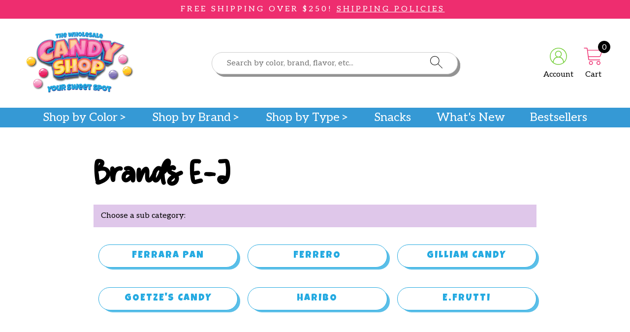

--- FILE ---
content_type: text/html; charset=utf-8
request_url: https://thewholesalecandyshop.com/pages/brands-e-j
body_size: 20622
content:
<!doctype html>
<html mlang="en">
  <head>
    <!-- Google Tag Manager -->
<script>(function(w,d,s,l,i){w[l]=w[l]||[];w[l].push({'gtm.start':
new Date().getTime(),event:'gtm.js'});var f=d.getElementsByTagName(s)[0],
j=d.createElement(s),dl=l!='dataLayer'?'&l='+l:'';j.async=true;j.src=
'https://www.googletagmanager.com/gtm.js?id='+i+dl;f.parentNode.insertBefore(j,f);
})(window,document,'script','dataLayer','GTM-NQN5VZZ');</script>
<!-- End Google Tag Manager -->
    <meta charset="utf-8">
    <meta http-equiv="X-UA-Compatible" content="IE=edge">
    <meta name="viewport" content="width=device-width,initial-scale=1">
    <meta name="theme-color" content="">
    <link rel="canonical" href="https://thewholesalecandyshop.com/pages/brands-e-j">
    <link rel="preconnect" href="https://cdn.shopify.com" crossorigin>
<script src="https://cdnjs.cloudflare.com/ajax/libs/jquery/3.7.1/jquery.min.js" integrity="sha512-v2CJ7UaYy4JwqLDIrZUI/4hqeoQieOmAZNXBeQyjo21dadnwR+8ZaIJVT8EE2iyI61OV8e6M8PP2/4hpQINQ/g==" crossorigin="anonymous" referrerpolicy="no-referrer"></script><link rel="icon" type="image/png" href="//thewholesalecandyshop.com/cdn/shop/files/wholesale-candy-shop-logo.png?crop=center&height=32&v=1675710935&width=32"><title>
      Brands E-J
 &ndash; The Wholesale Candy Shop</title>

    

    

<meta property="og:site_name" content="The Wholesale Candy Shop">
<meta property="og:url" content="https://thewholesalecandyshop.com/pages/brands-e-j">
<meta property="og:title" content="Brands E-J">
<meta property="og:type" content="website">
<meta property="og:description" content="The Wholesale Candy Shop provides all of your bulk candy confectionery needs at the lowest wholesale prices. From Hershey&#39;s to popcorn, shop today! "><meta property="og:image" content="http://thewholesalecandyshop.com/cdn/shop/files/candy_shop_social_sharing.png?v=1677886440">
  <meta property="og:image:secure_url" content="https://thewholesalecandyshop.com/cdn/shop/files/candy_shop_social_sharing.png?v=1677886440">
  <meta property="og:image:width" content="1200">
  <meta property="og:image:height" content="628"><meta name="twitter:card" content="summary_large_image">
<meta name="twitter:title" content="Brands E-J">
<meta name="twitter:description" content="The Wholesale Candy Shop provides all of your bulk candy confectionery needs at the lowest wholesale prices. From Hershey&#39;s to popcorn, shop today! ">
    <script type="application/ld+json">
  {
    "@context": "http://schema.org",
    "@type": "Organization",
    "name": "The Wholesale Candy Shop",
    "url": "https:\/\/thewholesalecandyshop.com\/pages\/brands-e-j"
  }
</script>
    <script>window.performance && window.performance.mark && window.performance.mark('shopify.content_for_header.start');</script><meta name="google-site-verification" content="9iDiPsyxwlF9rCfG27Nl0JlSLUK5LxIg-7_RFDRs1Bo">
<meta id="shopify-digital-wallet" name="shopify-digital-wallet" content="/69854265629/digital_wallets/dialog">
<meta name="shopify-checkout-api-token" content="e73439aac993f647e20fe24cd6ef1760">
<meta id="in-context-paypal-metadata" data-shop-id="69854265629" data-venmo-supported="false" data-environment="production" data-locale="en_US" data-paypal-v4="true" data-currency="USD">
<script async="async" src="/checkouts/internal/preloads.js?locale=en-US"></script>
<link rel="preconnect" href="https://shop.app" crossorigin="anonymous">
<script async="async" src="https://shop.app/checkouts/internal/preloads.js?locale=en-US&shop_id=69854265629" crossorigin="anonymous"></script>
<script id="apple-pay-shop-capabilities" type="application/json">{"shopId":69854265629,"countryCode":"US","currencyCode":"USD","merchantCapabilities":["supports3DS"],"merchantId":"gid:\/\/shopify\/Shop\/69854265629","merchantName":"The Wholesale Candy Shop","requiredBillingContactFields":["postalAddress","email","phone"],"requiredShippingContactFields":["postalAddress","email","phone"],"shippingType":"shipping","supportedNetworks":["visa","masterCard","amex","discover","elo","jcb"],"total":{"type":"pending","label":"The Wholesale Candy Shop","amount":"1.00"},"shopifyPaymentsEnabled":true,"supportsSubscriptions":true}</script>
<script id="shopify-features" type="application/json">{"accessToken":"e73439aac993f647e20fe24cd6ef1760","betas":["rich-media-storefront-analytics"],"domain":"thewholesalecandyshop.com","predictiveSearch":true,"shopId":69854265629,"locale":"en"}</script>
<script>var Shopify = Shopify || {};
Shopify.shop = "the-wholesale-candy-shop.myshopify.com";
Shopify.locale = "en";
Shopify.currency = {"active":"USD","rate":"1.0"};
Shopify.country = "US";
Shopify.theme = {"name":"Wholesale Candy Store","id":143082422557,"schema_name":null,"schema_version":null,"theme_store_id":null,"role":"main"};
Shopify.theme.handle = "null";
Shopify.theme.style = {"id":null,"handle":null};
Shopify.cdnHost = "thewholesalecandyshop.com/cdn";
Shopify.routes = Shopify.routes || {};
Shopify.routes.root = "/";</script>
<script type="module">!function(o){(o.Shopify=o.Shopify||{}).modules=!0}(window);</script>
<script>!function(o){function n(){var o=[];function n(){o.push(Array.prototype.slice.apply(arguments))}return n.q=o,n}var t=o.Shopify=o.Shopify||{};t.loadFeatures=n(),t.autoloadFeatures=n()}(window);</script>
<script>
  window.ShopifyPay = window.ShopifyPay || {};
  window.ShopifyPay.apiHost = "shop.app\/pay";
  window.ShopifyPay.redirectState = null;
</script>
<script id="shop-js-analytics" type="application/json">{"pageType":"page"}</script>
<script defer="defer" async type="module" src="//thewholesalecandyshop.com/cdn/shopifycloud/shop-js/modules/v2/client.init-shop-cart-sync_C5BV16lS.en.esm.js"></script>
<script defer="defer" async type="module" src="//thewholesalecandyshop.com/cdn/shopifycloud/shop-js/modules/v2/chunk.common_CygWptCX.esm.js"></script>
<script type="module">
  await import("//thewholesalecandyshop.com/cdn/shopifycloud/shop-js/modules/v2/client.init-shop-cart-sync_C5BV16lS.en.esm.js");
await import("//thewholesalecandyshop.com/cdn/shopifycloud/shop-js/modules/v2/chunk.common_CygWptCX.esm.js");

  window.Shopify.SignInWithShop?.initShopCartSync?.({"fedCMEnabled":true,"windoidEnabled":true});

</script>
<script>
  window.Shopify = window.Shopify || {};
  if (!window.Shopify.featureAssets) window.Shopify.featureAssets = {};
  window.Shopify.featureAssets['shop-js'] = {"shop-cart-sync":["modules/v2/client.shop-cart-sync_ZFArdW7E.en.esm.js","modules/v2/chunk.common_CygWptCX.esm.js"],"init-fed-cm":["modules/v2/client.init-fed-cm_CmiC4vf6.en.esm.js","modules/v2/chunk.common_CygWptCX.esm.js"],"shop-button":["modules/v2/client.shop-button_tlx5R9nI.en.esm.js","modules/v2/chunk.common_CygWptCX.esm.js"],"shop-cash-offers":["modules/v2/client.shop-cash-offers_DOA2yAJr.en.esm.js","modules/v2/chunk.common_CygWptCX.esm.js","modules/v2/chunk.modal_D71HUcav.esm.js"],"init-windoid":["modules/v2/client.init-windoid_sURxWdc1.en.esm.js","modules/v2/chunk.common_CygWptCX.esm.js"],"shop-toast-manager":["modules/v2/client.shop-toast-manager_ClPi3nE9.en.esm.js","modules/v2/chunk.common_CygWptCX.esm.js"],"init-shop-email-lookup-coordinator":["modules/v2/client.init-shop-email-lookup-coordinator_B8hsDcYM.en.esm.js","modules/v2/chunk.common_CygWptCX.esm.js"],"init-shop-cart-sync":["modules/v2/client.init-shop-cart-sync_C5BV16lS.en.esm.js","modules/v2/chunk.common_CygWptCX.esm.js"],"avatar":["modules/v2/client.avatar_BTnouDA3.en.esm.js"],"pay-button":["modules/v2/client.pay-button_FdsNuTd3.en.esm.js","modules/v2/chunk.common_CygWptCX.esm.js"],"init-customer-accounts":["modules/v2/client.init-customer-accounts_DxDtT_ad.en.esm.js","modules/v2/client.shop-login-button_C5VAVYt1.en.esm.js","modules/v2/chunk.common_CygWptCX.esm.js","modules/v2/chunk.modal_D71HUcav.esm.js"],"init-shop-for-new-customer-accounts":["modules/v2/client.init-shop-for-new-customer-accounts_ChsxoAhi.en.esm.js","modules/v2/client.shop-login-button_C5VAVYt1.en.esm.js","modules/v2/chunk.common_CygWptCX.esm.js","modules/v2/chunk.modal_D71HUcav.esm.js"],"shop-login-button":["modules/v2/client.shop-login-button_C5VAVYt1.en.esm.js","modules/v2/chunk.common_CygWptCX.esm.js","modules/v2/chunk.modal_D71HUcav.esm.js"],"init-customer-accounts-sign-up":["modules/v2/client.init-customer-accounts-sign-up_CPSyQ0Tj.en.esm.js","modules/v2/client.shop-login-button_C5VAVYt1.en.esm.js","modules/v2/chunk.common_CygWptCX.esm.js","modules/v2/chunk.modal_D71HUcav.esm.js"],"shop-follow-button":["modules/v2/client.shop-follow-button_Cva4Ekp9.en.esm.js","modules/v2/chunk.common_CygWptCX.esm.js","modules/v2/chunk.modal_D71HUcav.esm.js"],"checkout-modal":["modules/v2/client.checkout-modal_BPM8l0SH.en.esm.js","modules/v2/chunk.common_CygWptCX.esm.js","modules/v2/chunk.modal_D71HUcav.esm.js"],"lead-capture":["modules/v2/client.lead-capture_Bi8yE_yS.en.esm.js","modules/v2/chunk.common_CygWptCX.esm.js","modules/v2/chunk.modal_D71HUcav.esm.js"],"shop-login":["modules/v2/client.shop-login_D6lNrXab.en.esm.js","modules/v2/chunk.common_CygWptCX.esm.js","modules/v2/chunk.modal_D71HUcav.esm.js"],"payment-terms":["modules/v2/client.payment-terms_CZxnsJam.en.esm.js","modules/v2/chunk.common_CygWptCX.esm.js","modules/v2/chunk.modal_D71HUcav.esm.js"]};
</script>
<script id="__st">var __st={"a":69854265629,"offset":-18000,"reqid":"7791d2d1-d0c4-4133-a175-0b16e9f40d77-1768677838","pageurl":"thewholesalecandyshop.com\/pages\/brands-e-j","s":"pages-113013326109","u":"aa25fe9123bf","p":"page","rtyp":"page","rid":113013326109};</script>
<script>window.ShopifyPaypalV4VisibilityTracking = true;</script>
<script id="captcha-bootstrap">!function(){'use strict';const t='contact',e='account',n='new_comment',o=[[t,t],['blogs',n],['comments',n],[t,'customer']],c=[[e,'customer_login'],[e,'guest_login'],[e,'recover_customer_password'],[e,'create_customer']],r=t=>t.map((([t,e])=>`form[action*='/${t}']:not([data-nocaptcha='true']) input[name='form_type'][value='${e}']`)).join(','),a=t=>()=>t?[...document.querySelectorAll(t)].map((t=>t.form)):[];function s(){const t=[...o],e=r(t);return a(e)}const i='password',u='form_key',d=['recaptcha-v3-token','g-recaptcha-response','h-captcha-response',i],f=()=>{try{return window.sessionStorage}catch{return}},m='__shopify_v',_=t=>t.elements[u];function p(t,e,n=!1){try{const o=window.sessionStorage,c=JSON.parse(o.getItem(e)),{data:r}=function(t){const{data:e,action:n}=t;return t[m]||n?{data:e,action:n}:{data:t,action:n}}(c);for(const[e,n]of Object.entries(r))t.elements[e]&&(t.elements[e].value=n);n&&o.removeItem(e)}catch(o){console.error('form repopulation failed',{error:o})}}const l='form_type',E='cptcha';function T(t){t.dataset[E]=!0}const w=window,h=w.document,L='Shopify',v='ce_forms',y='captcha';let A=!1;((t,e)=>{const n=(g='f06e6c50-85a8-45c8-87d0-21a2b65856fe',I='https://cdn.shopify.com/shopifycloud/storefront-forms-hcaptcha/ce_storefront_forms_captcha_hcaptcha.v1.5.2.iife.js',D={infoText:'Protected by hCaptcha',privacyText:'Privacy',termsText:'Terms'},(t,e,n)=>{const o=w[L][v],c=o.bindForm;if(c)return c(t,g,e,D).then(n);var r;o.q.push([[t,g,e,D],n]),r=I,A||(h.body.append(Object.assign(h.createElement('script'),{id:'captcha-provider',async:!0,src:r})),A=!0)});var g,I,D;w[L]=w[L]||{},w[L][v]=w[L][v]||{},w[L][v].q=[],w[L][y]=w[L][y]||{},w[L][y].protect=function(t,e){n(t,void 0,e),T(t)},Object.freeze(w[L][y]),function(t,e,n,w,h,L){const[v,y,A,g]=function(t,e,n){const i=e?o:[],u=t?c:[],d=[...i,...u],f=r(d),m=r(i),_=r(d.filter((([t,e])=>n.includes(e))));return[a(f),a(m),a(_),s()]}(w,h,L),I=t=>{const e=t.target;return e instanceof HTMLFormElement?e:e&&e.form},D=t=>v().includes(t);t.addEventListener('submit',(t=>{const e=I(t);if(!e)return;const n=D(e)&&!e.dataset.hcaptchaBound&&!e.dataset.recaptchaBound,o=_(e),c=g().includes(e)&&(!o||!o.value);(n||c)&&t.preventDefault(),c&&!n&&(function(t){try{if(!f())return;!function(t){const e=f();if(!e)return;const n=_(t);if(!n)return;const o=n.value;o&&e.removeItem(o)}(t);const e=Array.from(Array(32),(()=>Math.random().toString(36)[2])).join('');!function(t,e){_(t)||t.append(Object.assign(document.createElement('input'),{type:'hidden',name:u})),t.elements[u].value=e}(t,e),function(t,e){const n=f();if(!n)return;const o=[...t.querySelectorAll(`input[type='${i}']`)].map((({name:t})=>t)),c=[...d,...o],r={};for(const[a,s]of new FormData(t).entries())c.includes(a)||(r[a]=s);n.setItem(e,JSON.stringify({[m]:1,action:t.action,data:r}))}(t,e)}catch(e){console.error('failed to persist form',e)}}(e),e.submit())}));const S=(t,e)=>{t&&!t.dataset[E]&&(n(t,e.some((e=>e===t))),T(t))};for(const o of['focusin','change'])t.addEventListener(o,(t=>{const e=I(t);D(e)&&S(e,y())}));const B=e.get('form_key'),M=e.get(l),P=B&&M;t.addEventListener('DOMContentLoaded',(()=>{const t=y();if(P)for(const e of t)e.elements[l].value===M&&p(e,B);[...new Set([...A(),...v().filter((t=>'true'===t.dataset.shopifyCaptcha))])].forEach((e=>S(e,t)))}))}(h,new URLSearchParams(w.location.search),n,t,e,['guest_login'])})(!0,!0)}();</script>
<script integrity="sha256-4kQ18oKyAcykRKYeNunJcIwy7WH5gtpwJnB7kiuLZ1E=" data-source-attribution="shopify.loadfeatures" defer="defer" src="//thewholesalecandyshop.com/cdn/shopifycloud/storefront/assets/storefront/load_feature-a0a9edcb.js" crossorigin="anonymous"></script>
<script crossorigin="anonymous" defer="defer" src="//thewholesalecandyshop.com/cdn/shopifycloud/storefront/assets/shopify_pay/storefront-65b4c6d7.js?v=20250812"></script>
<script data-source-attribution="shopify.dynamic_checkout.dynamic.init">var Shopify=Shopify||{};Shopify.PaymentButton=Shopify.PaymentButton||{isStorefrontPortableWallets:!0,init:function(){window.Shopify.PaymentButton.init=function(){};var t=document.createElement("script");t.src="https://thewholesalecandyshop.com/cdn/shopifycloud/portable-wallets/latest/portable-wallets.en.js",t.type="module",document.head.appendChild(t)}};
</script>
<script data-source-attribution="shopify.dynamic_checkout.buyer_consent">
  function portableWalletsHideBuyerConsent(e){var t=document.getElementById("shopify-buyer-consent"),n=document.getElementById("shopify-subscription-policy-button");t&&n&&(t.classList.add("hidden"),t.setAttribute("aria-hidden","true"),n.removeEventListener("click",e))}function portableWalletsShowBuyerConsent(e){var t=document.getElementById("shopify-buyer-consent"),n=document.getElementById("shopify-subscription-policy-button");t&&n&&(t.classList.remove("hidden"),t.removeAttribute("aria-hidden"),n.addEventListener("click",e))}window.Shopify?.PaymentButton&&(window.Shopify.PaymentButton.hideBuyerConsent=portableWalletsHideBuyerConsent,window.Shopify.PaymentButton.showBuyerConsent=portableWalletsShowBuyerConsent);
</script>
<script data-source-attribution="shopify.dynamic_checkout.cart.bootstrap">document.addEventListener("DOMContentLoaded",(function(){function t(){return document.querySelector("shopify-accelerated-checkout-cart, shopify-accelerated-checkout")}if(t())Shopify.PaymentButton.init();else{new MutationObserver((function(e,n){t()&&(Shopify.PaymentButton.init(),n.disconnect())})).observe(document.body,{childList:!0,subtree:!0})}}));
</script>
<link id="shopify-accelerated-checkout-styles" rel="stylesheet" media="screen" href="https://thewholesalecandyshop.com/cdn/shopifycloud/portable-wallets/latest/accelerated-checkout-backwards-compat.css" crossorigin="anonymous">
<style id="shopify-accelerated-checkout-cart">
        #shopify-buyer-consent {
  margin-top: 1em;
  display: inline-block;
  width: 100%;
}

#shopify-buyer-consent.hidden {
  display: none;
}

#shopify-subscription-policy-button {
  background: none;
  border: none;
  padding: 0;
  text-decoration: underline;
  font-size: inherit;
  cursor: pointer;
}

#shopify-subscription-policy-button::before {
  box-shadow: none;
}

      </style>

<script>window.performance && window.performance.mark && window.performance.mark('shopify.content_for_header.end');</script>
    <link href="//thewholesalecandyshop.com/cdn/shop/t/3/assets/application.css?v=72022706477563231871727970278" rel="stylesheet" type="text/css" media="all" />
    <link href="//thewholesalecandyshop.com/cdn/shop/t/3/assets/custom.css?v=62663009849467683541733433108" rel="stylesheet" type="text/css" media="all" />
    
    <link rel="preconnect" href="https://fonts.googleapis.com">
<link rel="preconnect" href="https://fonts.gstatic.com" crossorigin>
<link
  href="https://fonts.googleapis.com/css2?family=Aleo:ital,wght@0,300;0,400;0,700;1,300;1,400;1,700&family=Luckiest+Guy&family=Montserrat:ital,wght@0,100;0,200;0,300;0,400;0,500;0,600;0,700;0,800;0,900;1,100;1,200;1,300;1,400;1,500;1,600;1,700;1,800;1,900&display=swap"
  rel="stylesheet">


<style>

  @font-face {
    font-family: 'Sweet Brownie';
    src: url('//thewholesalecandyshop.com/cdn/shop/t/3/assets/Sweet-Brownie.woff?v=26588756129558255511675786364');
  }
</style>

    
    <!-- Google tag (gtag.js) -->
<script async src="https://www.googletagmanager.com/gtag/js?id=AW-1028451446"></script>
<script>
  window.dataLayer = window.dataLayer || [];
  function gtag(){dataLayer.push(arguments);}
  gtag('js', new Date());

  gtag('config', 'AW-1028451446');
</script>
     
  <!-- BEGIN app block: shopify://apps/klaviyo-email-marketing-sms/blocks/klaviyo-onsite-embed/2632fe16-c075-4321-a88b-50b567f42507 -->












  <script async src="https://static.klaviyo.com/onsite/js/WprZv3/klaviyo.js?company_id=WprZv3"></script>
  <script>!function(){if(!window.klaviyo){window._klOnsite=window._klOnsite||[];try{window.klaviyo=new Proxy({},{get:function(n,i){return"push"===i?function(){var n;(n=window._klOnsite).push.apply(n,arguments)}:function(){for(var n=arguments.length,o=new Array(n),w=0;w<n;w++)o[w]=arguments[w];var t="function"==typeof o[o.length-1]?o.pop():void 0,e=new Promise((function(n){window._klOnsite.push([i].concat(o,[function(i){t&&t(i),n(i)}]))}));return e}}})}catch(n){window.klaviyo=window.klaviyo||[],window.klaviyo.push=function(){var n;(n=window._klOnsite).push.apply(n,arguments)}}}}();</script>

  




  <script>
    window.klaviyoReviewsProductDesignMode = false
  </script>







<!-- END app block --><link href="https://monorail-edge.shopifysvc.com" rel="dns-prefetch">
<script>(function(){if ("sendBeacon" in navigator && "performance" in window) {try {var session_token_from_headers = performance.getEntriesByType('navigation')[0].serverTiming.find(x => x.name == '_s').description;} catch {var session_token_from_headers = undefined;}var session_cookie_matches = document.cookie.match(/_shopify_s=([^;]*)/);var session_token_from_cookie = session_cookie_matches && session_cookie_matches.length === 2 ? session_cookie_matches[1] : "";var session_token = session_token_from_headers || session_token_from_cookie || "";function handle_abandonment_event(e) {var entries = performance.getEntries().filter(function(entry) {return /monorail-edge.shopifysvc.com/.test(entry.name);});if (!window.abandonment_tracked && entries.length === 0) {window.abandonment_tracked = true;var currentMs = Date.now();var navigation_start = performance.timing.navigationStart;var payload = {shop_id: 69854265629,url: window.location.href,navigation_start,duration: currentMs - navigation_start,session_token,page_type: "page"};window.navigator.sendBeacon("https://monorail-edge.shopifysvc.com/v1/produce", JSON.stringify({schema_id: "online_store_buyer_site_abandonment/1.1",payload: payload,metadata: {event_created_at_ms: currentMs,event_sent_at_ms: currentMs}}));}}window.addEventListener('pagehide', handle_abandonment_event);}}());</script>
<script id="web-pixels-manager-setup">(function e(e,d,r,n,o){if(void 0===o&&(o={}),!Boolean(null===(a=null===(i=window.Shopify)||void 0===i?void 0:i.analytics)||void 0===a?void 0:a.replayQueue)){var i,a;window.Shopify=window.Shopify||{};var t=window.Shopify;t.analytics=t.analytics||{};var s=t.analytics;s.replayQueue=[],s.publish=function(e,d,r){return s.replayQueue.push([e,d,r]),!0};try{self.performance.mark("wpm:start")}catch(e){}var l=function(){var e={modern:/Edge?\/(1{2}[4-9]|1[2-9]\d|[2-9]\d{2}|\d{4,})\.\d+(\.\d+|)|Firefox\/(1{2}[4-9]|1[2-9]\d|[2-9]\d{2}|\d{4,})\.\d+(\.\d+|)|Chrom(ium|e)\/(9{2}|\d{3,})\.\d+(\.\d+|)|(Maci|X1{2}).+ Version\/(15\.\d+|(1[6-9]|[2-9]\d|\d{3,})\.\d+)([,.]\d+|)( \(\w+\)|)( Mobile\/\w+|) Safari\/|Chrome.+OPR\/(9{2}|\d{3,})\.\d+\.\d+|(CPU[ +]OS|iPhone[ +]OS|CPU[ +]iPhone|CPU IPhone OS|CPU iPad OS)[ +]+(15[._]\d+|(1[6-9]|[2-9]\d|\d{3,})[._]\d+)([._]\d+|)|Android:?[ /-](13[3-9]|1[4-9]\d|[2-9]\d{2}|\d{4,})(\.\d+|)(\.\d+|)|Android.+Firefox\/(13[5-9]|1[4-9]\d|[2-9]\d{2}|\d{4,})\.\d+(\.\d+|)|Android.+Chrom(ium|e)\/(13[3-9]|1[4-9]\d|[2-9]\d{2}|\d{4,})\.\d+(\.\d+|)|SamsungBrowser\/([2-9]\d|\d{3,})\.\d+/,legacy:/Edge?\/(1[6-9]|[2-9]\d|\d{3,})\.\d+(\.\d+|)|Firefox\/(5[4-9]|[6-9]\d|\d{3,})\.\d+(\.\d+|)|Chrom(ium|e)\/(5[1-9]|[6-9]\d|\d{3,})\.\d+(\.\d+|)([\d.]+$|.*Safari\/(?![\d.]+ Edge\/[\d.]+$))|(Maci|X1{2}).+ Version\/(10\.\d+|(1[1-9]|[2-9]\d|\d{3,})\.\d+)([,.]\d+|)( \(\w+\)|)( Mobile\/\w+|) Safari\/|Chrome.+OPR\/(3[89]|[4-9]\d|\d{3,})\.\d+\.\d+|(CPU[ +]OS|iPhone[ +]OS|CPU[ +]iPhone|CPU IPhone OS|CPU iPad OS)[ +]+(10[._]\d+|(1[1-9]|[2-9]\d|\d{3,})[._]\d+)([._]\d+|)|Android:?[ /-](13[3-9]|1[4-9]\d|[2-9]\d{2}|\d{4,})(\.\d+|)(\.\d+|)|Mobile Safari.+OPR\/([89]\d|\d{3,})\.\d+\.\d+|Android.+Firefox\/(13[5-9]|1[4-9]\d|[2-9]\d{2}|\d{4,})\.\d+(\.\d+|)|Android.+Chrom(ium|e)\/(13[3-9]|1[4-9]\d|[2-9]\d{2}|\d{4,})\.\d+(\.\d+|)|Android.+(UC? ?Browser|UCWEB|U3)[ /]?(15\.([5-9]|\d{2,})|(1[6-9]|[2-9]\d|\d{3,})\.\d+)\.\d+|SamsungBrowser\/(5\.\d+|([6-9]|\d{2,})\.\d+)|Android.+MQ{2}Browser\/(14(\.(9|\d{2,})|)|(1[5-9]|[2-9]\d|\d{3,})(\.\d+|))(\.\d+|)|K[Aa][Ii]OS\/(3\.\d+|([4-9]|\d{2,})\.\d+)(\.\d+|)/},d=e.modern,r=e.legacy,n=navigator.userAgent;return n.match(d)?"modern":n.match(r)?"legacy":"unknown"}(),u="modern"===l?"modern":"legacy",c=(null!=n?n:{modern:"",legacy:""})[u],f=function(e){return[e.baseUrl,"/wpm","/b",e.hashVersion,"modern"===e.buildTarget?"m":"l",".js"].join("")}({baseUrl:d,hashVersion:r,buildTarget:u}),m=function(e){var d=e.version,r=e.bundleTarget,n=e.surface,o=e.pageUrl,i=e.monorailEndpoint;return{emit:function(e){var a=e.status,t=e.errorMsg,s=(new Date).getTime(),l=JSON.stringify({metadata:{event_sent_at_ms:s},events:[{schema_id:"web_pixels_manager_load/3.1",payload:{version:d,bundle_target:r,page_url:o,status:a,surface:n,error_msg:t},metadata:{event_created_at_ms:s}}]});if(!i)return console&&console.warn&&console.warn("[Web Pixels Manager] No Monorail endpoint provided, skipping logging."),!1;try{return self.navigator.sendBeacon.bind(self.navigator)(i,l)}catch(e){}var u=new XMLHttpRequest;try{return u.open("POST",i,!0),u.setRequestHeader("Content-Type","text/plain"),u.send(l),!0}catch(e){return console&&console.warn&&console.warn("[Web Pixels Manager] Got an unhandled error while logging to Monorail."),!1}}}}({version:r,bundleTarget:l,surface:e.surface,pageUrl:self.location.href,monorailEndpoint:e.monorailEndpoint});try{o.browserTarget=l,function(e){var d=e.src,r=e.async,n=void 0===r||r,o=e.onload,i=e.onerror,a=e.sri,t=e.scriptDataAttributes,s=void 0===t?{}:t,l=document.createElement("script"),u=document.querySelector("head"),c=document.querySelector("body");if(l.async=n,l.src=d,a&&(l.integrity=a,l.crossOrigin="anonymous"),s)for(var f in s)if(Object.prototype.hasOwnProperty.call(s,f))try{l.dataset[f]=s[f]}catch(e){}if(o&&l.addEventListener("load",o),i&&l.addEventListener("error",i),u)u.appendChild(l);else{if(!c)throw new Error("Did not find a head or body element to append the script");c.appendChild(l)}}({src:f,async:!0,onload:function(){if(!function(){var e,d;return Boolean(null===(d=null===(e=window.Shopify)||void 0===e?void 0:e.analytics)||void 0===d?void 0:d.initialized)}()){var d=window.webPixelsManager.init(e)||void 0;if(d){var r=window.Shopify.analytics;r.replayQueue.forEach((function(e){var r=e[0],n=e[1],o=e[2];d.publishCustomEvent(r,n,o)})),r.replayQueue=[],r.publish=d.publishCustomEvent,r.visitor=d.visitor,r.initialized=!0}}},onerror:function(){return m.emit({status:"failed",errorMsg:"".concat(f," has failed to load")})},sri:function(e){var d=/^sha384-[A-Za-z0-9+/=]+$/;return"string"==typeof e&&d.test(e)}(c)?c:"",scriptDataAttributes:o}),m.emit({status:"loading"})}catch(e){m.emit({status:"failed",errorMsg:(null==e?void 0:e.message)||"Unknown error"})}}})({shopId: 69854265629,storefrontBaseUrl: "https://thewholesalecandyshop.com",extensionsBaseUrl: "https://extensions.shopifycdn.com/cdn/shopifycloud/web-pixels-manager",monorailEndpoint: "https://monorail-edge.shopifysvc.com/unstable/produce_batch",surface: "storefront-renderer",enabledBetaFlags: ["2dca8a86"],webPixelsConfigList: [{"id":"1866203421","configuration":"{\"accountID\":\"WprZv3\",\"webPixelConfig\":\"eyJlbmFibGVBZGRlZFRvQ2FydEV2ZW50cyI6IHRydWV9\"}","eventPayloadVersion":"v1","runtimeContext":"STRICT","scriptVersion":"524f6c1ee37bacdca7657a665bdca589","type":"APP","apiClientId":123074,"privacyPurposes":["ANALYTICS","MARKETING"],"dataSharingAdjustments":{"protectedCustomerApprovalScopes":["read_customer_address","read_customer_email","read_customer_name","read_customer_personal_data","read_customer_phone"]}},{"id":"771359005","configuration":"{\"config\":\"{\\\"google_tag_ids\\\":[\\\"G-VF5Y09WDS9\\\",\\\"GT-NCG4F63\\\",\\\"AW-1028451446\\\"],\\\"target_country\\\":\\\"US\\\",\\\"gtag_events\\\":[{\\\"type\\\":\\\"begin_checkout\\\",\\\"action_label\\\":[\\\"G-VF5Y09WDS9\\\",\\\"AW-1028451446\\\"]},{\\\"type\\\":\\\"search\\\",\\\"action_label\\\":[\\\"G-VF5Y09WDS9\\\",\\\"AW-1028451446\\\"]},{\\\"type\\\":\\\"view_item\\\",\\\"action_label\\\":[\\\"G-VF5Y09WDS9\\\",\\\"MC-4MC84PP4NX\\\",\\\"AW-1028451446\\\"]},{\\\"type\\\":\\\"purchase\\\",\\\"action_label\\\":[\\\"G-VF5Y09WDS9\\\",\\\"MC-4MC84PP4NX\\\",\\\"AW-1028451446\\\/lv_8CL2IupkYEPbYs-oD\\\",\\\"AW-1028451446\\\"]},{\\\"type\\\":\\\"page_view\\\",\\\"action_label\\\":[\\\"G-VF5Y09WDS9\\\",\\\"MC-4MC84PP4NX\\\",\\\"AW-1028451446\\\"]},{\\\"type\\\":\\\"add_payment_info\\\",\\\"action_label\\\":[\\\"G-VF5Y09WDS9\\\",\\\"AW-1028451446\\\"]},{\\\"type\\\":\\\"add_to_cart\\\",\\\"action_label\\\":[\\\"G-VF5Y09WDS9\\\",\\\"AW-1028451446\\\"]}],\\\"enable_monitoring_mode\\\":false}\"}","eventPayloadVersion":"v1","runtimeContext":"OPEN","scriptVersion":"b2a88bafab3e21179ed38636efcd8a93","type":"APP","apiClientId":1780363,"privacyPurposes":[],"dataSharingAdjustments":{"protectedCustomerApprovalScopes":["read_customer_address","read_customer_email","read_customer_name","read_customer_personal_data","read_customer_phone"]}},{"id":"shopify-app-pixel","configuration":"{}","eventPayloadVersion":"v1","runtimeContext":"STRICT","scriptVersion":"0450","apiClientId":"shopify-pixel","type":"APP","privacyPurposes":["ANALYTICS","MARKETING"]},{"id":"shopify-custom-pixel","eventPayloadVersion":"v1","runtimeContext":"LAX","scriptVersion":"0450","apiClientId":"shopify-pixel","type":"CUSTOM","privacyPurposes":["ANALYTICS","MARKETING"]}],isMerchantRequest: false,initData: {"shop":{"name":"The Wholesale Candy Shop","paymentSettings":{"currencyCode":"USD"},"myshopifyDomain":"the-wholesale-candy-shop.myshopify.com","countryCode":"US","storefrontUrl":"https:\/\/thewholesalecandyshop.com"},"customer":null,"cart":null,"checkout":null,"productVariants":[],"purchasingCompany":null},},"https://thewholesalecandyshop.com/cdn","fcfee988w5aeb613cpc8e4bc33m6693e112",{"modern":"","legacy":""},{"shopId":"69854265629","storefrontBaseUrl":"https:\/\/thewholesalecandyshop.com","extensionBaseUrl":"https:\/\/extensions.shopifycdn.com\/cdn\/shopifycloud\/web-pixels-manager","surface":"storefront-renderer","enabledBetaFlags":"[\"2dca8a86\"]","isMerchantRequest":"false","hashVersion":"fcfee988w5aeb613cpc8e4bc33m6693e112","publish":"custom","events":"[[\"page_viewed\",{}]]"});</script><script>
  window.ShopifyAnalytics = window.ShopifyAnalytics || {};
  window.ShopifyAnalytics.meta = window.ShopifyAnalytics.meta || {};
  window.ShopifyAnalytics.meta.currency = 'USD';
  var meta = {"page":{"pageType":"page","resourceType":"page","resourceId":113013326109,"requestId":"7791d2d1-d0c4-4133-a175-0b16e9f40d77-1768677838"}};
  for (var attr in meta) {
    window.ShopifyAnalytics.meta[attr] = meta[attr];
  }
</script>
<script class="analytics">
  (function () {
    var customDocumentWrite = function(content) {
      var jquery = null;

      if (window.jQuery) {
        jquery = window.jQuery;
      } else if (window.Checkout && window.Checkout.$) {
        jquery = window.Checkout.$;
      }

      if (jquery) {
        jquery('body').append(content);
      }
    };

    var hasLoggedConversion = function(token) {
      if (token) {
        return document.cookie.indexOf('loggedConversion=' + token) !== -1;
      }
      return false;
    }

    var setCookieIfConversion = function(token) {
      if (token) {
        var twoMonthsFromNow = new Date(Date.now());
        twoMonthsFromNow.setMonth(twoMonthsFromNow.getMonth() + 2);

        document.cookie = 'loggedConversion=' + token + '; expires=' + twoMonthsFromNow;
      }
    }

    var trekkie = window.ShopifyAnalytics.lib = window.trekkie = window.trekkie || [];
    if (trekkie.integrations) {
      return;
    }
    trekkie.methods = [
      'identify',
      'page',
      'ready',
      'track',
      'trackForm',
      'trackLink'
    ];
    trekkie.factory = function(method) {
      return function() {
        var args = Array.prototype.slice.call(arguments);
        args.unshift(method);
        trekkie.push(args);
        return trekkie;
      };
    };
    for (var i = 0; i < trekkie.methods.length; i++) {
      var key = trekkie.methods[i];
      trekkie[key] = trekkie.factory(key);
    }
    trekkie.load = function(config) {
      trekkie.config = config || {};
      trekkie.config.initialDocumentCookie = document.cookie;
      var first = document.getElementsByTagName('script')[0];
      var script = document.createElement('script');
      script.type = 'text/javascript';
      script.onerror = function(e) {
        var scriptFallback = document.createElement('script');
        scriptFallback.type = 'text/javascript';
        scriptFallback.onerror = function(error) {
                var Monorail = {
      produce: function produce(monorailDomain, schemaId, payload) {
        var currentMs = new Date().getTime();
        var event = {
          schema_id: schemaId,
          payload: payload,
          metadata: {
            event_created_at_ms: currentMs,
            event_sent_at_ms: currentMs
          }
        };
        return Monorail.sendRequest("https://" + monorailDomain + "/v1/produce", JSON.stringify(event));
      },
      sendRequest: function sendRequest(endpointUrl, payload) {
        // Try the sendBeacon API
        if (window && window.navigator && typeof window.navigator.sendBeacon === 'function' && typeof window.Blob === 'function' && !Monorail.isIos12()) {
          var blobData = new window.Blob([payload], {
            type: 'text/plain'
          });

          if (window.navigator.sendBeacon(endpointUrl, blobData)) {
            return true;
          } // sendBeacon was not successful

        } // XHR beacon

        var xhr = new XMLHttpRequest();

        try {
          xhr.open('POST', endpointUrl);
          xhr.setRequestHeader('Content-Type', 'text/plain');
          xhr.send(payload);
        } catch (e) {
          console.log(e);
        }

        return false;
      },
      isIos12: function isIos12() {
        return window.navigator.userAgent.lastIndexOf('iPhone; CPU iPhone OS 12_') !== -1 || window.navigator.userAgent.lastIndexOf('iPad; CPU OS 12_') !== -1;
      }
    };
    Monorail.produce('monorail-edge.shopifysvc.com',
      'trekkie_storefront_load_errors/1.1',
      {shop_id: 69854265629,
      theme_id: 143082422557,
      app_name: "storefront",
      context_url: window.location.href,
      source_url: "//thewholesalecandyshop.com/cdn/s/trekkie.storefront.cd680fe47e6c39ca5d5df5f0a32d569bc48c0f27.min.js"});

        };
        scriptFallback.async = true;
        scriptFallback.src = '//thewholesalecandyshop.com/cdn/s/trekkie.storefront.cd680fe47e6c39ca5d5df5f0a32d569bc48c0f27.min.js';
        first.parentNode.insertBefore(scriptFallback, first);
      };
      script.async = true;
      script.src = '//thewholesalecandyshop.com/cdn/s/trekkie.storefront.cd680fe47e6c39ca5d5df5f0a32d569bc48c0f27.min.js';
      first.parentNode.insertBefore(script, first);
    };
    trekkie.load(
      {"Trekkie":{"appName":"storefront","development":false,"defaultAttributes":{"shopId":69854265629,"isMerchantRequest":null,"themeId":143082422557,"themeCityHash":"397289517810647338","contentLanguage":"en","currency":"USD","eventMetadataId":"006a0fe1-ae8f-4b58-a6b2-a5d5b8f622f8"},"isServerSideCookieWritingEnabled":true,"monorailRegion":"shop_domain","enabledBetaFlags":["65f19447"]},"Session Attribution":{},"S2S":{"facebookCapiEnabled":false,"source":"trekkie-storefront-renderer","apiClientId":580111}}
    );

    var loaded = false;
    trekkie.ready(function() {
      if (loaded) return;
      loaded = true;

      window.ShopifyAnalytics.lib = window.trekkie;

      var originalDocumentWrite = document.write;
      document.write = customDocumentWrite;
      try { window.ShopifyAnalytics.merchantGoogleAnalytics.call(this); } catch(error) {};
      document.write = originalDocumentWrite;

      window.ShopifyAnalytics.lib.page(null,{"pageType":"page","resourceType":"page","resourceId":113013326109,"requestId":"7791d2d1-d0c4-4133-a175-0b16e9f40d77-1768677838","shopifyEmitted":true});

      var match = window.location.pathname.match(/checkouts\/(.+)\/(thank_you|post_purchase)/)
      var token = match? match[1]: undefined;
      if (!hasLoggedConversion(token)) {
        setCookieIfConversion(token);
        
      }
    });


        var eventsListenerScript = document.createElement('script');
        eventsListenerScript.async = true;
        eventsListenerScript.src = "//thewholesalecandyshop.com/cdn/shopifycloud/storefront/assets/shop_events_listener-3da45d37.js";
        document.getElementsByTagName('head')[0].appendChild(eventsListenerScript);

})();</script>
  <script>
  if (!window.ga || (window.ga && typeof window.ga !== 'function')) {
    window.ga = function ga() {
      (window.ga.q = window.ga.q || []).push(arguments);
      if (window.Shopify && window.Shopify.analytics && typeof window.Shopify.analytics.publish === 'function') {
        window.Shopify.analytics.publish("ga_stub_called", {}, {sendTo: "google_osp_migration"});
      }
      console.error("Shopify's Google Analytics stub called with:", Array.from(arguments), "\nSee https://help.shopify.com/manual/promoting-marketing/pixels/pixel-migration#google for more information.");
    };
    if (window.Shopify && window.Shopify.analytics && typeof window.Shopify.analytics.publish === 'function') {
      window.Shopify.analytics.publish("ga_stub_initialized", {}, {sendTo: "google_osp_migration"});
    }
  }
</script>
<script
  defer
  src="https://thewholesalecandyshop.com/cdn/shopifycloud/perf-kit/shopify-perf-kit-3.0.4.min.js"
  data-application="storefront-renderer"
  data-shop-id="69854265629"
  data-render-region="gcp-us-central1"
  data-page-type="page"
  data-theme-instance-id="143082422557"
  data-theme-name=""
  data-theme-version=""
  data-monorail-region="shop_domain"
  data-resource-timing-sampling-rate="10"
  data-shs="true"
  data-shs-beacon="true"
  data-shs-export-with-fetch="true"
  data-shs-logs-sample-rate="1"
  data-shs-beacon-endpoint="https://thewholesalecandyshop.com/api/collect"
></script>
</head>
  
  <body class="page template-page slug-pages brands-e-j">
    <!-- Google Tag Manager (noscript) -->
<noscript><iframe src="https://www.googletagmanager.com/ns.html?id=GTM-NQN5VZZ"
height="0" width="0" style="display:none;visibility:hidden"></iframe></noscript>
<!-- End Google Tag Manager (noscript) -->
    <a class="skip-to-main" href="#content" onclick="document.querySelector('#content').focus()">Skip to main content</a>
    <div id="shopify-section-header" class="shopify-section"><header class="main-header sticky">
  <div class="sticky-add-to-cart bg-white">
    <div class="relative">
        <div class="sticky-add-to-cart--closer absolute">+</div>
        <div class="sticky-add-to-cart--heading p-10 p-r-50 bg-blue">
            <p class="text-white font-14">This item has been successfully added:</p>
        </div> 
        <div class="sticky-add-to-cart--main p-10">
            <div class="row">
                <div class="col col-xs-3">
                    <img class="sticky-add-to-cart--product-image" src="" alt="">
                </div>
                <div class="col col-xs-9">
                    <p class="sticky-add-to-cart--product-title"></p>
                    <p class="sticky-add-to-cart--product-variant m-t-5"></p>
                    <div class="flex width-100 space-between m-t-15">
                        <p class="sticky-add-to-cart--product-quantity"></p>
                        <p class="sticky-add-to-cart--product-price">price</p>
                    </div>
                </div>
            </div>
        </div>
        <div class="sticky-add-to-cart--buttons p-10">
            <a href="javascript:;" class="sticky-add-to-cart--button-closer button button--blue uppercase">Continue Shopping</a>
            <button pullout-cart-toggler class="">Open Cart</button>
        </div>
    </div>
</div>
  
  <div class="site-notification text-white bg-dark-pink" style="display:none">
    <div class="wrapper">
      <div class="editor-content m-r-10 text-center">
        <p>FREE SHIPPING OVER $250! <a href="https://thewholesalecandyshop.com/pages/shipping-handling" title="https://thewholesalecandyshop.com/pages/shipping-handling">SHIPPING POLICIES</a></p>
      </div>
    </div>
  </div>

  

  <div class="main-header--container desktop-only width-100">
    <div class="wrapper flex space-between align-center">
      
        <a class="main-header--logo" href="/">
          


  

    
    <img   src="//thewholesalecandyshop.com/cdn/shop/files/wholesale-candy-shop-logo_1600x.png?v=1675710935" class="" draggable="false" alt="">
  

        </a>
      
  
      <div class="main-header--search">
        



<form action="/search" method="get" role="search" class="search-form flex relative">
  <input type="text" name="q" value="" placeholder="Search by color, brand, flavor, etc...">
  <button class="search-form--magnifying-glass absolute" type="submit">
    

    <svg xmlns="http://www.w3.org/2000/svg" fill="currentColor" data-name="Layer 2" viewBox="0 0 24.79 24.79"><defs><style>.cls-2{fill="currentColor"}</style></defs><g id="Design"><circle cx="9.25" cy="9.25" r="8.75" style="fill:#fff"/><path d="M9.25 18.5C4.15 18.5 0 14.35 0 9.25S4.15 0 9.25 0s9.25 4.15 9.25 9.25-4.15 9.25-9.25 9.25Zm0-17.5C4.7 1 1 4.7 1 9.25s3.7 8.25 8.25 8.25 8.25-3.7 8.25-8.25S13.8 1 9.25 1Z" class="cls-2"/><path d="M24.29 24.79a.47.47 0 0 1-.35-.15l-8.85-8.85c-.2-.2-.2-.51 0-.71s.51-.2.71 0l8.85 8.85c.2.2.2.51 0 .71-.1.1-.23.15-.35.15Z" class="cls-2"/></g></svg>
  
  </button>
</form>
      </div>
  
      <div class="main-header--utility">
        

<nav class="utility-menu p-t-10 p-b-10 ">
  <a href="/account" class="flex flex-column align-center justify-center no-underline account">
    

    <svg xmlns="http://www.w3.org/2000/svg" viewBox="0 0 26.264 26.264"><path fill="currentColor" d="M22.418 3.846A13.133 13.133 0 0 0 3.846 22.418 13.133 13.133 0 0 0 22.418 3.846ZM5.792 22.527a8.415 8.415 0 0 1 2.262-5.756 7.785 7.785 0 0 1 10.156 0 8.415 8.415 0 0 1 2.262 5.756 11.927 11.927 0 0 1-14.68 0Zm3.39-12.811a3.949 3.949 0 1 1 3.949 3.949 3.952 3.952 0 0 1-3.948-3.949Zm12.418 11.8a9.14 9.14 0 0 0-2.542-5.621 7.63 7.63 0 0 0-3.142-1.838 5.161 5.161 0 1 0-5.559 0 7.649 7.649 0 0 0-3.147 1.838 9.125 9.125 0 0 0-2.542 5.616A11.922 11.922 0 0 1 4.71 4.7a11.913 11.913 0 0 1 20.338 8.427 11.817 11.817 0 0 1-3.448 8.391Z" data-name="Path 1"></path></svg>
  
    <span class="m-t-2">Account</span>
  </a>

  <button pullout-cart-toggler class="flex flex-column align-center justify-center no-underline cart relative">
    

    <svg xmlns="http://www.w3.org/2000/svg" width="40" height="35" style="vertical-align:middle;fill:currentColor;overflow:hidden" viewBox="0 0 1109 1024"><path d="M1012.92 469.56c-15.332 43.757-43.523 85.298-85.298 85.298H294.493l14.714 106.623c3.327 23.542 19.086 42.65 42.65 42.65H970.27v42.649H330.532c-35.335 0-57.96-27.957-63.974-63.974l-85.299-639.74H10.662V.417S141.98-.52 181.26.417c27.978.661 42.65 42.65 42.65 42.65l11.771 85.298h777.24c59.091 0 86.621 24.865 85.3 85.299l-85.3 255.895zm0-298.546H241.567l47.042 341.195h617.69c36.55 0 51.904-10.79 63.973-42.65l85.299-234.57c7.869-44.719-12.262-63.975-42.65-63.975zM426.494 789.43c64.784 0 117.285 52.501 117.285 117.285S491.278 1024 426.493 1024s-117.286-52.501-117.286-117.286S361.71 789.43 426.493 789.43zm0 191.922c41.22 0 74.636-33.395 74.636-74.637s-33.416-74.636-74.636-74.636-74.636 33.395-74.636 74.636 33.415 74.637 74.636 74.637zM874.31 789.429c64.785 0 117.286 52.501 117.286 117.285S939.095 1024 874.31 1024s-117.285-52.501-117.285-117.286S809.526 789.43 874.31 789.43zm0 191.922c41.242 0 74.637-33.395 74.637-74.637s-33.395-74.636-74.637-74.636-74.636 33.395-74.636 74.636 33.395 74.637 74.636 74.637z"/></svg> 
  
    <span class="m-t-2">Cart</span>
    <span class="cart-quantity absolute">0</span>
    <span class="cart-quantity-bg"></span>
  </button>
</nav>
      </div>
    </div>
  </div>

  <div class="main-header--container wrapper mobile-only flex space-between align-center">
    <div>
      <button class="mobile-only mobile-menu-button"><span><span class="sr-only">Toggle Menu</span></span></button>

      

<nav class="utility-menu p-t-10 p-b-10 mobile-menu-utility-menu">
  <a href="/account" class="flex flex-column align-center justify-center no-underline account">
    

    <svg xmlns="http://www.w3.org/2000/svg" viewBox="0 0 26.264 26.264"><path fill="currentColor" d="M22.418 3.846A13.133 13.133 0 0 0 3.846 22.418 13.133 13.133 0 0 0 22.418 3.846ZM5.792 22.527a8.415 8.415 0 0 1 2.262-5.756 7.785 7.785 0 0 1 10.156 0 8.415 8.415 0 0 1 2.262 5.756 11.927 11.927 0 0 1-14.68 0Zm3.39-12.811a3.949 3.949 0 1 1 3.949 3.949 3.952 3.952 0 0 1-3.948-3.949Zm12.418 11.8a9.14 9.14 0 0 0-2.542-5.621 7.63 7.63 0 0 0-3.142-1.838 5.161 5.161 0 1 0-5.559 0 7.649 7.649 0 0 0-3.147 1.838 9.125 9.125 0 0 0-2.542 5.616A11.922 11.922 0 0 1 4.71 4.7a11.913 11.913 0 0 1 20.338 8.427 11.817 11.817 0 0 1-3.448 8.391Z" data-name="Path 1"></path></svg>
  
    <span class="m-t-2">Account</span>
  </a>

  <button pullout-cart-toggler class="flex flex-column align-center justify-center no-underline cart relative">
    

    <svg xmlns="http://www.w3.org/2000/svg" width="40" height="35" style="vertical-align:middle;fill:currentColor;overflow:hidden" viewBox="0 0 1109 1024"><path d="M1012.92 469.56c-15.332 43.757-43.523 85.298-85.298 85.298H294.493l14.714 106.623c3.327 23.542 19.086 42.65 42.65 42.65H970.27v42.649H330.532c-35.335 0-57.96-27.957-63.974-63.974l-85.299-639.74H10.662V.417S141.98-.52 181.26.417c27.978.661 42.65 42.65 42.65 42.65l11.771 85.298h777.24c59.091 0 86.621 24.865 85.3 85.299l-85.3 255.895zm0-298.546H241.567l47.042 341.195h617.69c36.55 0 51.904-10.79 63.973-42.65l85.299-234.57c7.869-44.719-12.262-63.975-42.65-63.975zM426.494 789.43c64.784 0 117.285 52.501 117.285 117.285S491.278 1024 426.493 1024s-117.286-52.501-117.286-117.286S361.71 789.43 426.493 789.43zm0 191.922c41.22 0 74.636-33.395 74.636-74.637s-33.416-74.636-74.636-74.636-74.636 33.395-74.636 74.636 33.415 74.637 74.636 74.637zM874.31 789.429c64.785 0 117.286 52.501 117.286 117.285S939.095 1024 874.31 1024s-117.285-52.501-117.285-117.286S809.526 789.43 874.31 789.43zm0 191.922c41.242 0 74.637-33.395 74.637-74.637s-33.395-74.636-74.637-74.636-74.636 33.395-74.636 74.636 33.395 74.637 74.636 74.637z"/></svg> 
  
    <span class="m-t-2">Cart</span>
    <span class="cart-quantity absolute">0</span>
    <span class="cart-quantity-bg"></span>
  </button>
</nav>
    </div>

    
      <a class="main-header--logo" href="/">
        


  

    
    <img   src="//thewholesalecandyshop.com/cdn/shop/files/wholesale-candy-shop-logo_1600x.png?v=1675710935" class="" draggable="false" alt="">
  

      </a>
    

    <nav class="utility-menu p-t-10 p-b-10 ">
      <button pullout-cart-toggler class="flex flex-column align-center justify-center no-underline cart relative">
        

    <svg xmlns="http://www.w3.org/2000/svg" width="40" height="35" style="vertical-align:middle;fill:currentColor;overflow:hidden" viewBox="0 0 1109 1024"><path d="M1012.92 469.56c-15.332 43.757-43.523 85.298-85.298 85.298H294.493l14.714 106.623c3.327 23.542 19.086 42.65 42.65 42.65H970.27v42.649H330.532c-35.335 0-57.96-27.957-63.974-63.974l-85.299-639.74H10.662V.417S141.98-.52 181.26.417c27.978.661 42.65 42.65 42.65 42.65l11.771 85.298h777.24c59.091 0 86.621 24.865 85.3 85.299l-85.3 255.895zm0-298.546H241.567l47.042 341.195h617.69c36.55 0 51.904-10.79 63.973-42.65l85.299-234.57c7.869-44.719-12.262-63.975-42.65-63.975zM426.494 789.43c64.784 0 117.285 52.501 117.285 117.285S491.278 1024 426.493 1024s-117.286-52.501-117.286-117.286S361.71 789.43 426.493 789.43zm0 191.922c41.22 0 74.636-33.395 74.636-74.637s-33.416-74.636-74.636-74.636-74.636 33.395-74.636 74.636 33.415 74.637 74.636 74.637zM874.31 789.429c64.785 0 117.286 52.501 117.286 117.285S939.095 1024 874.31 1024s-117.285-52.501-117.285-117.286S809.526 789.43 874.31 789.43zm0 191.922c41.242 0 74.637-33.395 74.637-74.637s-33.395-74.636-74.637-74.636-74.636 33.395-74.636 74.636 33.395 74.637 74.636 74.637z"/></svg> 
  
        <span class="m-t-2">Cart</span>
        <span class="cart-quantity absolute">0</span>
        <span class="cart-quantity-bg"></span>
      </button>
    </nav>
  </div>

  <div class="main-header--mobile-search mobile-only">
    <div class="wrapper">
      



<form action="/search" method="get" role="search" class="search-form flex relative">
  <input type="text" name="q" value="" placeholder="Search...">
  <button class="search-form--magnifying-glass absolute" type="submit">
    

    <svg xmlns="http://www.w3.org/2000/svg" fill="currentColor" data-name="Layer 2" viewBox="0 0 24.79 24.79"><defs><style>.cls-2{fill="currentColor"}</style></defs><g id="Design"><circle cx="9.25" cy="9.25" r="8.75" style="fill:#fff"/><path d="M9.25 18.5C4.15 18.5 0 14.35 0 9.25S4.15 0 9.25 0s9.25 4.15 9.25 9.25-4.15 9.25-9.25 9.25Zm0-17.5C4.7 1 1 4.7 1 9.25s3.7 8.25 8.25 8.25 8.25-3.7 8.25-8.25S13.8 1 9.25 1Z" class="cls-2"/><path d="M24.29 24.79a.47.47 0 0 1-.35-.15l-8.85-8.85c-.2-.2-.2-.51 0-.71s.51-.2.71 0l8.85 8.85c.2.2.2.51 0 .71-.1.1-.23.15-.35.15Z" class="cls-2"/></g></svg>
  
  </button>
</form>
    </div>
  </div>

  <div class="main-header--menu">
    <div class="wrapper">
      <nav class="main-menu--container" aria-label="main-menu">
  <ul class="main-menu">
    
      
      
        <li class="menu-item menu-item-has-children">
          <a href="#">Shop by Color</a>
          <ul class="sub-menu">
            
              
              
                <li class="menu-item"><a href="/collections/red">Red</a></li>
              
            
              
              
                <li class="menu-item"><a href="/collections/orange">Orange</a></li>
              
            
              
              
                <li class="menu-item"><a href="/collections/yellow">Yellow</a></li>
              
            
              
              
                <li class="menu-item"><a href="/collections/green">Green</a></li>
              
            
              
              
                <li class="menu-item"><a href="/collections/blue">Blue</a></li>
              
            
              
              
                <li class="menu-item"><a href="/collections/purple">Purple</a></li>
              
            
              
              
                <li class="menu-item"><a href="/collections/pink">Pink</a></li>
              
            
              
              
                <li class="menu-item"><a href="/collections/black-white">Black/White</a></li>
              
            
              
              
                <li class="menu-item"><a href="/collections/gold-silver">Gold/Silver</a></li>
              
            
          </ul>
        </li>
      
    
      
      
        <li class="menu-item menu-item-has-children">
          <a href="#">Shop by Brand</a>
          <ul class="sub-menu">
            
              
              
                <li class="menu-item menu-item-has-children">
                  <a href="/pages/brands-a-d">Brands A-D</a>
                  <ul class="sub-menu">
                    
                      <li class="menu-item"><a href="/collections/adams-brooks">Adams &amp; Brooks</a></li>
                    
                      <li class="menu-item"><a href="/collections/albanese">Albanese</a></li>
                    
                      <li class="menu-item"><a href="/collections/alberts">Albert&#39;s</a></li>
                    
                      <li class="menu-item"><a href="/collections/andre-prost">Andre Prost</a></li>
                    
                      <li class="menu-item"><a href="/collections/atkinson-candy">Atkinson Candy</a></li>
                    
                      <li class="menu-item"><a href="/collections/boyer">Boyer</a></li>
                    
                      <li class="menu-item"><a href="/collections/charms">Charms</a></li>
                    
                      <li class="menu-item"><a href="/collections/colombina">Colombina</a></li>
                    
                      <li class="menu-item"><a href="/collections/conagra">ConAgra</a></li>
                    
                      <li class="menu-item"><a href="/collections/concord-confections">Concord Confections</a></li>
                    
                      <li class="menu-item"><a href="/collections/demets">Demet&#39;s</a></li>
                    
                      <li class="menu-item"><a href="/collections/dryden-palmer">Dryden &amp; Palmer</a></li>
                    
                  </ul>
                </li>
              
            
              
              
                <li class="menu-item menu-item-has-children">
                  <a href="/pages/brands-e-j">Brands E-J</a>
                  <ul class="sub-menu">
                    
                      <li class="menu-item"><a href="/collections/espeez">Espeez</a></li>
                    
                      <li class="menu-item"><a href="/collections/ferrara-pan">Ferrara Pan</a></li>
                    
                      <li class="menu-item"><a href="/collections/ferrero">Ferrero</a></li>
                    
                      <li class="menu-item"><a href="/collections/gilliam-candy">Gilliam Candy</a></li>
                    
                      <li class="menu-item"><a href="/collections/goetzes-candy">Goetze&#39;s Candy</a></li>
                    
                      <li class="menu-item"><a href="/collections/haribo">Haribo</a></li>
                    
                      <li class="menu-item"><a href="/collections/hersheys">Hershey&#39;s</a></li>
                    
                      <li class="menu-item"><a href="/collections/hillside-candy">Hillside Candy</a></li>
                    
                      <li class="menu-item"><a href="/collections/e-frutti">e.Frutti</a></li>
                    
                  </ul>
                </li>
              
            
              
              
                <li class="menu-item menu-item-has-children">
                  <a href="/pages/brands-k-o">Brands K-O</a>
                  <ul class="sub-menu">
                    
                      <li class="menu-item"><a href="/collections/kelloggs">Kellogg&#39;s</a></li>
                    
                      <li class="menu-item"><a href="/collections/kidsmania">Kidsmania</a></li>
                    
                      <li class="menu-item"><a href="/collections/kind-snacks">Kind Snacks</a></li>
                    
                      <li class="menu-item"><a href="/collections/kokos-confectionary-novelty">Koko&#39;s Confectionary &amp; Novelty</a></li>
                    
                      <li class="menu-item"><a href="/collections/kraft">Kraft</a></li>
                    
                      <li class="menu-item"><a href="/collections/lindt">Lindt</a></li>
                    
                      <li class="menu-item"><a href="/collections/living-essentials">Living Essentials</a></li>
                    
                      <li class="menu-item"><a href="/collections/m-m-mars">M&amp;M/Mars</a></li>
                    
                      <li class="menu-item"><a href="/collections/mondelez-international">Mondelez International</a></li>
                    
                      <li class="menu-item"><a href="/collections/nabisco">Nabisco</a></li>
                    
                      <li class="menu-item"><a href="/collections/necco">Necco</a></li>
                    
                      <li class="menu-item"><a href="/collections/nestle">Nestle</a></li>
                    
                  </ul>
                </li>
              
            
              
              
                <li class="menu-item menu-item-has-children">
                  <a href="/pages/brands-p-z">Brands P-Z</a>
                  <ul class="sub-menu">
                    
                      <li class="menu-item"><a href="/collections/perfetti-van-melle">Perfetti Van Melle</a></li>
                    
                      <li class="menu-item"><a href="/collections/pop-rocks">Pop Rocks</a></li>
                    
                      <li class="menu-item"><a href="/collections/prestige-brands">Prestige Brands</a></li>
                    
                      <li class="menu-item"><a href="/collections/r-l-alberts-son">R.L. Albert&#39;s &amp; Son</a></li>
                    
                      <li class="menu-item"><a href="/collections/spangler">Spangler</a></li>
                    
                      <li class="menu-item"><a href="/collections/storck">Storck</a></li>
                    
                      <li class="menu-item"><a href="/collections/taste-of-nature">Taste Of Nature</a></li>
                    
                      <li class="menu-item"><a href="/collections/tootsie-roll">Tootsie Roll</a></li>
                    
                      <li class="menu-item"><a href="/collections/topps">Topps</a></li>
                    
                      <li class="menu-item"><a href="/collections/trolli">Trolli</a></li>
                    
                      <li class="menu-item"><a href="/collections/wrigley">Wrigley</a></li>
                    
                  </ul>
                </li>
              
            
          </ul>
        </li>
      
    
      
      
        <li class="menu-item menu-item-has-children">
          <a href="#">Shop by Type</a>
          <ul class="sub-menu">
            
              
              
                <li class="menu-item"><a href="/collections/bag-candy">Bag Candy</a></li>
              
            
              
              
                <li class="menu-item"><a href="/collections/bulk-unwrapped-candy">Bulk Unwrapped Candy</a></li>
              
            
              
              
                <li class="menu-item"><a href="/collections/bulk-wrapped-candy">Bulk Wrapped Candy</a></li>
              
            
              
              
                <li class="menu-item"><a href="/collections/candy-bar">Candy Bar</a></li>
              
            
              
              
                <li class="menu-item"><a href="/collections/changemakers">Changemakers</a></li>
              
            
              
              
                <li class="menu-item"><a href="/collections/cough-drops">Cough Drops</a></li>
              
            
              
              
                <li class="menu-item"><a href="/collections/gum-and-mints">Gum and Mints</a></li>
              
            
              
              
                <li class="menu-item"><a href="/collections/gummy-candy">Gummy Candy</a></li>
              
            
              
              
                <li class="menu-item"><a href="/collections/holiday">Holiday</a></li>
              
            
              
              
                <li class="menu-item"><a href="/collections/king-size-candy">King Size Candy</a></li>
              
            
              
              
                <li class="menu-item menu-item-has-children">
                  <a href="/collections/kosher">Kosher</a>
                  <ul class="sub-menu">
                    
                      <li class="menu-item"><a href="/collections/king-size-and-theater-candy">King Size and Theater Candy</a></li>
                    
                  </ul>
                </li>
              
            
              
              
                <li class="menu-item"><a href="/collections/lollipops-hard-candy">Lollipops &amp; Hard Candy</a></li>
              
            
              
              
                <li class="menu-item"><a href="/collections/new-items">New Items</a></li>
              
            
              
              
                <li class="menu-item"><a href="/collections/novelty">Novelty</a></li>
              
            
              
              
                <li class="menu-item"><a href="/collections/theater-candy">Theater Candy</a></li>
              
            
          </ul>
        </li>
      
    
      
      
        <li class="menu-item"><a href="/collections/snacks">Snacks</a></li>
      
    
      
      
        <li class="menu-item"><a href="/collections/new-items">What's New</a></li>
      
    
      
      
        <li class="menu-item"><a href="/collections/best-sellers">Bestsellers</a></li>
      
    
  </ul>
</nav>
    </div>
  </div>
  <div class="pullout-cart">
  <div class="pullout-cart--loading io-loading"></div>
  <div class="pullout-cart--scroll">
    <div class="flex space-between align-center p-b-25">
      <button class="pullout-cart--cart-quantity" pullout-cart-closer>
        

    <svg xmlns="http://www.w3.org/2000/svg" width="40" height="35" style="vertical-align:middle;fill:currentColor;overflow:hidden" viewBox="0 0 1109 1024"><path d="M1012.92 469.56c-15.332 43.757-43.523 85.298-85.298 85.298H294.493l14.714 106.623c3.327 23.542 19.086 42.65 42.65 42.65H970.27v42.649H330.532c-35.335 0-57.96-27.957-63.974-63.974l-85.299-639.74H10.662V.417S141.98-.52 181.26.417c27.978.661 42.65 42.65 42.65 42.65l11.771 85.298h777.24c59.091 0 86.621 24.865 85.3 85.299l-85.3 255.895zm0-298.546H241.567l47.042 341.195h617.69c36.55 0 51.904-10.79 63.973-42.65l85.299-234.57c7.869-44.719-12.262-63.975-42.65-63.975zM426.494 789.43c64.784 0 117.285 52.501 117.285 117.285S491.278 1024 426.493 1024s-117.286-52.501-117.286-117.286S361.71 789.43 426.493 789.43zm0 191.922c41.22 0 74.636-33.395 74.636-74.637s-33.416-74.636-74.636-74.636-74.636 33.395-74.636 74.636 33.415 74.637 74.636 74.637zM874.31 789.429c64.785 0 117.286 52.501 117.286 117.285S939.095 1024 874.31 1024s-117.285-52.501-117.285-117.286S809.526 789.43 874.31 789.43zm0 191.922c41.242 0 74.637-33.395 74.637-74.637s-33.395-74.636-74.637-74.636-74.636 33.395-74.636 74.636 33.395 74.637 74.636 74.637z"/></svg> 
  
        <span class="cart-quantity absolute" cart-quantity-counter>0</span>
      </button>

      <p class="main-cart--products-in-cart--title text-center">Shopping Cart</p>
      
      <button class="pullout-cart--closer" pullout-cart-closer></button>
    </div>
    
    <div class="pullout-cart--cart"></div>
    
    <div class="pullout-cart--upsell-products">
      

  <div class="main-cart-recommended-products" data-recommendation-endpoint="/recommendations/products?section_id=header&product_id=&limit=6&intent=related">
    
  </div>
    </div>
  </div>

  <div class="pullout-cart--bottom"  style="display: none;" >
    
      <div class="pullout-cart--gift">
        
  
        








  <div class="accordion" >
    <ada-toggler id="accordion-cart-make-gift-0-580" for="content-cart-make-gift-0-580" group="group-cart-make-gift-0-580" type="accordion" push-history="false">
        <h3 class=" accordion-title text-left">Make it a gift?</h3>
    </ada-toggler>
    <div id="content-cart-make-gift-0-580" class="accordion--content faq-content editor-content text-left">
        
          <div class="gift-message">
    <label class="m-b-10 block text-red" for="gift-message">Gift message or PO number</label>
    <textarea name="cart[note]" id="gift-message"></textarea>
</div>
        
    </div>
  </div>

      </div>
    

    

    <div class="pullout-cart--totals">
      <p class="flex space-between"><span>Subtotal </span><span class="pullout-cart--totals--total">$0.00</span></p>
    </div>

    <div class="pullout-cart--checkout width-100">
      <button class="button width-100" type="submit" name="checkout">Checkout</button>
    </div>

    
    <div class="pullout-cart--bottom-content editor-content"><p>Have a promo code? Enter it at checkout.</p><p>Shipping and taxes are also calculated at checkout.</p></div>
    
  </div>
</div>

<div class="pullout-cart--shadow"></div>
</header>

</div>
    <main role="main" id="content">
      <section id="shopify-section-template--17787989360925__main" class="shopify-section main-page"><div class="wrapper wrapper--small p-t-60 p-b-60">
  <div class="editor-content">
    <h1>Brands E-J</h1>
    
  </div>

      
  

    <div class="bg-pink p-15 m-t-30">Choose a sub category:</div>
    <div class="row m-t-15">
      
        <div class="col col-md-4 col-sm-6 col-xs-12">
          <a href="/collections/ferrara-pan">Ferrara Pan</a>
        </div>
      
        <div class="col col-md-4 col-sm-6 col-xs-12">
          <a href="/collections/ferrero">Ferrero</a>
        </div>
      
        <div class="col col-md-4 col-sm-6 col-xs-12">
          <a href="/collections/gilliam-candy">Gilliam Candy</a>
        </div>
      
        <div class="col col-md-4 col-sm-6 col-xs-12">
          <a href="/collections/goetzes-candy">Goetze's Candy</a>
        </div>
      
        <div class="col col-md-4 col-sm-6 col-xs-12">
          <a href="/collections/haribo">Haribo</a>
        </div>
      
        <div class="col col-md-4 col-sm-6 col-xs-12">
          <a href="/collections/e-frutti">e.Frutti</a>
        </div>
      

      <!--Because for has limit of 50 iterations -->
      

      
    </div>
  
</div>


</section>
    </main>
    <div id="shopify-section-footer" class="shopify-section"><section class="newsletter-signup p-t-50 p-b-50">
  <div class="wrapper wrapper--small">
    

<section class="standard-content  editor-content text-center " style=" ">
    <div class="wrapper flex flex-column editor-content  ">
        
            <h2 class="standard-content--headline relative width-100  text-blue font-special-alt  " style=";">Let’s keep in touch</h2 >
        

        
            <div class="" style=";">Sign up for our emails and get a 10% OFF coupon code sent right to your inbox!</div>
        

        
    </div>
</section>

    


  <div class="klaviyo-form klaviyo-form-WQNzAD "></div>

  </div>
</section>

<footer class="main-footer bg-yellow p-b-100">
  <div class="main-footer--rooftop width-100" style="background-image: url(//thewholesalecandyshop.com/cdn/shop/t/3/assets/colored-rooftop.png?v=180625729662964429711675716009);"></div>
  <div class="wrapper p-t-35">
    <div class="row">
      <div class="col col-sm-4 col-xs-12 flex flex-column align-center">
        
          <a href="/">
            


  

  
    <img  src="//thewholesalecandyshop.com/cdn/shop/files/wholesale-candy-shop-logo_1600x.png?v=1675710935" class="lazy" alt="" draggable="false" loading="lazy">
 

          </a>
        
        
          <h3 class="text-center text-blue font-main">Need help?</h3>
        

        
          <div class="editor-content font-28 text-center text-blue no-underline font-18"><p><a href="tel:800-489-6799" title="tel:800-489-6799"><strong>Call 800.489.6799</strong></a></p></div>
        
        <div class="social-media-links flex flex-wrap justify-center">
  
    <a href="https://www.facebook.com/thewholesalecandyshop">
      

  <svg aria-hidden="true" height="100%" style="fill-rule:evenodd;clip-rule:evenodd;stroke-linejoin:round;stroke-miterlimit:2;" version="1.1" viewBox="0 0 512 512" width="100%" xml:space="preserve" xmlns="http://www.w3.org/2000/svg" xmlns:serif="http://www.serif.com/" xmlns:xlink="http://www.w3.org/1999/xlink" fill="currentColor"><path d="M374.244,285.825l14.105,-91.961l-88.233,0l0,-59.677c0,-25.159 12.325,-49.682 51.845,-49.682l40.116,0l0,-78.291c0,0 -36.407,-6.214 -71.213,-6.214c-72.67,0 -120.165,44.042 -120.165,123.775l0,70.089l-80.777,0l0,91.961l80.777,0l0,222.31c16.197,2.541 32.798,3.865 49.709,3.865c16.911,0 33.511,-1.324 49.708,-3.865l0,-222.31l74.128,0Z" style="fill-rule:nonzero;"/></svg>

    </a>
  
  
    <a href="https://www.instagram.com/wholesale_candyshop/">
      

  <svg aria-hidden="true" height="100%" style="fill-rule:evenodd;clip-rule:evenodd;stroke-linejoin:round;stroke-miterlimit:2;" version="1.1" viewBox="0 0 600 600" width="100%" xml:space="preserve" xmlns="http://www.w3.org/2000/svg" xmlns:serif="http://www.serif.com/" xmlns:xlink="http://www.w3.org/1999/xlink" fill="currentColor"><g transform="matrix(1.01619,0,0,1.01619,44,43.8384)"><path d="M251.921,0.159C183.503,0.159 174.924,0.449 148.054,1.675C121.24,2.899 102.927,7.157 86.902,13.385C70.336,19.823 56.287,28.437 42.282,42.442C28.277,56.447 19.663,70.496 13.225,87.062C6.997,103.086 2.739,121.399 1.515,148.213C0.289,175.083 0,183.662 0,252.08C0,320.497 0.289,329.076 1.515,355.946C2.739,382.76 6.997,401.073 13.225,417.097C19.663,433.663 28.277,447.712 42.282,461.718C56.287,475.723 70.336,484.337 86.902,490.775C102.927,497.002 121.24,501.261 148.054,502.484C174.924,503.71 183.503,504 251.921,504C320.338,504 328.917,503.71 355.787,502.484C382.601,501.261 400.914,497.002 416.938,490.775C433.504,484.337 447.553,475.723 461.559,461.718C475.564,447.712 484.178,433.663 490.616,417.097C496.843,401.073 501.102,382.76 502.325,355.946C503.551,329.076 503.841,320.497 503.841,252.08C503.841,183.662 503.551,175.083 502.325,148.213C501.102,121.399 496.843,103.086 490.616,87.062C484.178,70.496 475.564,56.447 461.559,42.442C447.553,28.437 433.504,19.823 416.938,13.385C400.914,7.157 382.601,2.899 355.787,1.675C328.917,0.449 320.338,0.159 251.921,0.159ZM251.921,45.551C319.186,45.551 327.154,45.807 353.718,47.019C378.28,48.14 391.619,52.244 400.496,55.693C412.255,60.263 420.647,65.723 429.462,74.538C438.278,83.353 443.737,91.746 448.307,103.504C451.757,112.381 455.861,125.72 456.981,150.282C458.193,176.846 458.45,184.814 458.45,252.08C458.45,319.345 458.193,327.313 456.981,353.877C455.861,378.439 451.757,391.778 448.307,400.655C443.737,412.414 438.278,420.806 429.462,429.621C420.647,438.437 412.255,443.896 400.496,448.466C391.619,451.916 378.28,456.02 353.718,457.14C327.158,458.352 319.191,458.609 251.921,458.609C184.65,458.609 176.684,458.352 150.123,457.14C125.561,456.02 112.222,451.916 103.345,448.466C91.586,443.896 83.194,438.437 74.378,429.621C65.563,420.806 60.103,412.414 55.534,400.655C52.084,391.778 47.98,378.439 46.859,353.877C45.647,327.313 45.391,319.345 45.391,252.08C45.391,184.814 45.647,176.846 46.859,150.282C47.98,125.72 52.084,112.381 55.534,103.504C60.103,91.746 65.563,83.353 74.378,74.538C83.194,65.723 91.586,60.263 103.345,55.693C112.222,52.244 125.561,48.14 150.123,47.019C176.687,45.807 184.655,45.551 251.921,45.551Z" style="fill-rule:nonzero;"/><path d="M251.921,336.053C205.543,336.053 167.947,298.457 167.947,252.08C167.947,205.702 205.543,168.106 251.921,168.106C298.298,168.106 335.894,205.702 335.894,252.08C335.894,298.457 298.298,336.053 251.921,336.053ZM251.921,122.715C180.474,122.715 122.556,180.633 122.556,252.08C122.556,323.526 180.474,381.444 251.921,381.444C323.367,381.444 381.285,323.526 381.285,252.08C381.285,180.633 323.367,122.715 251.921,122.715Z" style="fill:currentColor;fill-rule:nonzero;"/><path d="M416.627,117.604C416.627,134.3 403.092,147.834 386.396,147.834C369.701,147.834 356.166,134.3 356.166,117.604C356.166,100.908 369.701,87.374 386.396,87.374C403.092,87.374 416.627,100.908 416.627,117.604Z" style="fill:currentColor;fill-rule:nonzero;"/></g></svg>

    </a>
  
  
  
  
  
  
</div>
      </div>
      <div class="col col-sm-8 col-xs-12">
        <div class="row justify-center">
          <div class="col col-md-4 col-sm-6 col-xs-12">
            <nav class="text-center">
              
                <h3 class="text-blue font-main font-22 m-t-10">Learn more</h3>
              
              <ul class="footer-menu">
                
                  <li class="menu-item"><a class="text-black no-underline font-18" href="/pages/about-us">About Us</a></li>
                
                  <li class="menu-item"><a class="text-black no-underline font-18" href="/pages/help">FAQ</a></li>
                
                  <li class="menu-item"><a class="text-black no-underline font-18" href="/pages/terms-privacy">Privacy Policy</a></li>
                
                  <li class="menu-item"><a class="text-black no-underline font-18" href="/pages/terms">Terms of Use</a></li>
                
              </ul>
            </nav>
          </div>
          <div class="col col-md-4 col-sm-6 col-xs-12">
            <nav class="text-center">
              
                <h3 class="text-blue font-main font-22 m-t-10">Customer service</h3>
              
              <ul class="footer-menu">
                
                  <li class="menu-item"><a class="text-black no-underline font-18" href="/account/">My account</a></li>
                
                  <li class="menu-item"><a class="text-black no-underline font-18" href="/pages/shipping-handling">Shipping & handling</a></li>
                
                  <li class="menu-item"><a class="text-black no-underline font-18" href="/pages/returns-exchanges">Returns & exchanges</a></li>
                
              </ul>
            </nav>
          </div>
          <div class="col col-md-4 col-sm-6 col-xs-12">
            <div class="text-center">
              
                <h3 class="text-blue font-main font-22 m-t-10">Contact us</h3>
              

              
                <div class="contact-content editor-content text-black m-t-10"><p><a href="tel:800-489-6799" title="tel:800-489-6799"><strong>800.489.6799</strong></a><br/><br/>Monday - Friday<br/>8 a.m. to 4 p.m. EST</p></div>
              
            </div>
          </div>
        </div>
      </div>
    </div>
  </div>
</footer>

</div>

    
    <script>
      window.routes = {
        cart_add_url: '/cart/add',
        cart_change_url: '/cart/change',
        cart_update_url: '/cart/update',
        predictive_search_url: '/search/suggest'
      };
      window.product = null
      window.currentVariant = null
    </script>

    <!-- this is a polyfill to make custom elements work with safari... -->
    <script src="//thewholesalecandyshop.com/cdn/shop/t/3/assets/custom-elements-builtin@1.2.0.esm.js?v=9146016502693309661727969392"></script>
    <script src="//thewholesalecandyshop.com/cdn/shop/t/3/assets/application.js?v=56616378259003963951727969392" defer="defer"></script>

    
<script src="https://widget.reviews.io/rating-snippet/dist.js"></script>
<style>.ruk_rating_snippet i { color: #ffbe5b }</style>
<link rel="stylesheet" href="https://widget.reviews.io/rating-snippet/dist.css" />
<script>
ratingSnippet("ruk_rating_snippet",{
  store: "the-wholesale-candy-shop.myshopify.com",
  color: "#0E1311",
  linebreak: true,
  usePolaris: true,
  text: "Reviews"
});
</script>
    
  



 

  





<script src="//thewholesalecandyshop.com/cdn/shop/t/3/assets/custom.js?v=4024188898133723371707509205" defer="defer"></script>
<style>  </style>
<div id="shopify-block-AaUVQZ3RJdytsVHRjb__3667842014806057753" class="shopify-block shopify-app-block"><!-- BEGIN app snippet: snippet -->




















  
  
  

  










<script>
!(function () {
  if (window.OCUIncart) return;

  window.Zipify = window.Zipify || {};
  window.OCUApi = window.OCUApi || {};
  Zipify.OCU = Zipify.OCU || { api: OCUApi };
  Zipify.OCU.enabled = true;
})()
</script>





<style>.ocu-hidden.ocu-hidden.ocu-hidden,.bold_hidden.bold_hidden.bold_hidden{display:none !important}</style>
<script>
!function() {
if (window.OCUIncart) return;const loopReturns=JSON.parse(localStorage.getItem('loop-onstore-data'));if (loopReturns && loopReturns.active) return;
window.OCUIncart={...(window.OCUIncart ||{}),version:'2025/11/11',cart_items:[],subscription_tags:'',money_format:'${{amount}}',option_selection:'//thewholesalecandyshop.com/cdn/shopifycloud/storefront/assets/themes_support/option_selection-b017cd28.js',metafields:{main:
  {
    
      general: {"settings":{"app_endpoint":"https://ocu.zipify.com","proxy_url":"/apps/oneclickupsell","sdp":"https://e7d54b729aaf49ea8b2f80dae22860aa@sentry.zipify.com/52","inc_sdp":"https://f14faca962674f149161045845b21b35@sentry.zipify.com/50","popup_locations":{"product":true,"cart":true,"collection":false,"index":false,"page":false,"zp_page":false,"zp_index":false,"zp_product":false,"zp_collection":false},"popup_settings":{"popup_frequency":"once"},"snippet_source":"extension","cart_drawer_extension":false,"features":{"ppw":true,"cart_drawer":true},"offer_scripts":{"zipify-oneclickupsell-multiple":true,"zipify-oneclickupsell-single":true,"zipify-oneclickupsell-on-page":false},"cart_drawer_upsell":false},"integrations":{"skip_cart":"false"}},
    
  }
 ||{},triggerProducts:'',get general() {return this.main.general ||{};},get settings() {return this.general.settings ||{};},get triggers() {return this.general.triggers ? this.general.triggers.pre_checkout:{};},get proxy_url() {return this.settings.proxy_url ||'/apps/secure-checkout';},get scripts() {const onPage='zipify-oneclickupsell-on-page';const scripts=this.general.settings.offer_scripts ?? {};const vendor='zipify-oneclickupsell-vendor';const loaded=Zipify.OCU.api.loaded ||{};if (Shopify?.designMode && !scripts[onPage]) scripts[onPage]=true;const uris=Object .entries(scripts) .reduce((acc,[script,enabled]) => (enabled && !script.includes('.js') && !loaded[script] ? [...acc,script]:acc),[]);return uris.length ? [...uris,vendor]:uris;}},get hasNotOfferInCart() {if (!this.cart_items?.length) return true;return !this.cart_items.find(function(item) {return item && item.properties && (item.properties._ocu_offer_id ||item.properties._ocu_product_page_id);});},get hasWidgetOffersInCart() {if (!this.cart_items?.length) return true;return this.cart_items.find(function(item) {return item && item.properties && item.properties._ocu_product_page_id;});},get settings() {return this.metafields.settings.popup_settings;},get proxy_url() {return this.metafields.proxy_url;},get appEndpoint() {return this.metafields.settings.app_endpoint;},get popupLocation() {return this.metafields.general.settings.popup_locations;},get isEmptyCart() {return !this.cart_items.length && this.popupLocation.product;},get permanent_domain() {return Zipify.OCU.lqd.permanent_domain;},get hasWidgetOffers() {return !!Object.keys(OCUApi.store.get('productPageWidget')).length;},get triggerProducts() {let products=this.metafields.triggerProducts;try {products=JSON.parse(products);} catch {products={}} const handles=products?.trigger_products?.reduce((acc,obj) => {const [key,value]=Object.entries(obj)[0];acc[key]=value;return acc;},{});return {...handles,...this._externalHandles};},_externalHandles:{},preventHandle(checkoutButton,addToCartButton) {return OCUApi.productLocationOnly && !this.popupLocation.cart && checkoutButton && !addToCartButton;}};Zipify.OCU.lqd={cart:{"note":null,"attributes":{},"original_total_price":0,"total_price":0,"total_discount":0,"total_weight":0.0,"item_count":0,"items":[],"requires_shipping":false,"currency":"USD","items_subtotal_price":0,"cart_level_discount_applications":[],"checkout_charge_amount":0},path:'' ==='true' ? 'd56719fefdd75e95ba06caea3d9a3732':'5965fedc7708e03e1024db4bf2ed5fe6',template_name:'page',template_suffix:'',shop_currency:'USD',skip_cart:OCUIncart.metafields.general.integrations.skip_cart ==='true',skip_cart_only:'false' ==='true',cart_products_json:JSON.parse("[]"),cart_collections_json:[],cart_variants_json:[],customer_id:"",customer:{id:"",email:''},customer_tags:[],proxy_url:OCUIncart.metafields.general.settings.proxy_url,scripts:OCUIncart.metafields.scripts,permanent_domain:'the-wholesale-candy-shop.myshopify.com',current_domain:'thewholesalecandyshop.com',disabled_by_subscription_app:false,subscription_app_enabled:false,subscription_products_json:'',subscription_variants_json:'',subscription_products_size:0,integrate_with_recharge:'' ==='true',product:null ||OCUApi.product,collectionProducts:null,product_tags:[],amazon_pay:'' ==='true',themePopup:'' ==='true' ||'' ==='true',root_url:'/',themeSkipCart:'' ==='redirect_checkout' ||'' ==='true' ||'' ==='skip_cart',get upsell_cart_include_subscription_upsells() {var self=this;var hasSubscription=this.product_tags.reduce(function(acc,tag) {return acc ||~self.postcheckout_tags.indexOf(tag.toLowerCase());},false);return hasSubscription;},get isThemePopupTag() {return this.product && this.product.tags.some(function(tag) {return /cross-sell-\d/.test(tag);});},get isSkipCartPage() {return /index|collection|product/.test(this.template_name);},get isSkipCartCondition() {return (this.skip_cart ||this.themeSkipCart) && this.isSkipCartPage && !this.isThemePopupTag;},get checkoutUrl() {return (this.root_url ==='/' ? '':this.root_url) + '/checkout';},get isPopupTriggerPage() {const popupLocation={...OCUIncart.popupLocation};if (OCUApi.enableCollectionLocation) {popupLocation.collection=popupLocation.product;} if (OCUApi.enableCustomPages) {const pageName=OCUApi.customPageName ||'page';popupLocation[pageName]=(popupLocation[pageName] ||popupLocation.product) && OCUApi.enableCustomPages.includes(location.pathname);} const pages=Zipify.OCU.api.context.integrations.zipifyPages;if (pages.isZipifyEntity() && !pages.isAcceptableZPLocation()) {return null;} else if (pages.isAcceptableZPLocation()) {return popupLocation[pages.zpLocation()];} return popupLocation[Zipify.OCU.lqd.template_name];}};Zipify.OCU.lqd.cart_products_json=Zipify.OCU.lqd.cart_products_json.filter(function(item) {return item.handle && !item.error;});const lqd=Zipify.OCU.lqd;if (Zipify.OCU.loadScriptTags) Zipify.OCU.loadScriptTags();
function _createForOfIteratorHelper(e,n){var t,l,i,o,c="undefined"!=typeof Symbol&&e[Symbol.iterator]||e["@@iterator"];if(c)return l=!(t=!0),{s:function(){c=c.call(e)},n:function(){var e=c.next();return t=e.done,e},e:function(e){l=!0,i=e},f:function(){try{t||null==c.return||c.return()}finally{if(l)throw i}}};if(Array.isArray(e)||(c=_unsupportedIterableToArray(e))||n&&e&&"number"==typeof e.length)return c&&(e=c),o=0,{s:n=function(){},n:function(){return o>=e.length?{done:!0}:{done:!1,value:e[o++]}},e:function(e){throw e},f:n};throw new TypeError("Invalid attempt to iterate non-iterable instance.\nIn order to be iterable, non-array objects must have a [Symbol.iterator]() method.")}function _unsupportedIterableToArray(e,n){var t;if(e)return"string"==typeof e?_arrayLikeToArray(e,n):"Map"===(t="Object"===(t=Object.prototype.toString.call(e).slice(8,-1))&&e.constructor?e.constructor.name:t)||"Set"===t?Array.from(e):"Arguments"===t||/^(?:Ui|I)nt(?:8|16|32)(?:Clamped)?Array$/.test(t)?_arrayLikeToArray(e,n):void 0}function _arrayLikeToArray(e,n){(null==n||n>e.length)&&(n=e.length);for(var t=0,l=new Array(n);t<n;t++)l[t]=e[t];return l}!function(){var t={"zipify-oneclickupsell-on-page.js":"https://d1npnstlfekkfz.cloudfront.net/zipify-oneclickupsell-on-page.9f82fda65cfbb3ee.js","zipify-oneclickupsell-single.js":"https://d1npnstlfekkfz.cloudfront.net/zipify-oneclickupsell-single.747afc4041546dcd.js","zipify-oneclickupsell-single-offer.js":"https://d1npnstlfekkfz.cloudfront.net/zipify-oneclickupsell-single-offer.aeb02a3b9d2cc531.js","zipify-oneclickupsell-multiple.js":"https://d1npnstlfekkfz.cloudfront.net/zipify-oneclickupsell-multiple.d4bd30458c8143ba.js","zipify-oneclickupsell-vendor.js":"https://d1npnstlfekkfz.cloudfront.net/zipify-oneclickupsell-vendor.91de82234aeddbfc.js","zipify-oneclickupsell-carousel.js":"https://d1npnstlfekkfz.cloudfront.net/zipify-oneclickupsell-carousel.c18cb79be4213ae9.js","zipify-oneclickupsell-multiple-offer.js":"https://d1npnstlfekkfz.cloudfront.net/zipify-oneclickupsell-multiple-offer.3bc659cd64eb7496.js","zipify-oneclickupsell-on-page.css":"https://d1npnstlfekkfz.cloudfront.net/zipify-oneclickupsell-on-page.26c2387adbe72001.css","zipify-oneclickupsell-editor.js":"https://d1npnstlfekkfz.cloudfront.net/zipify-oneclickupsell-editor.dd89ea60ac792bc0.js","zipify-oneclickupsell-single.css":"https://d1npnstlfekkfz.cloudfront.net/zipify-oneclickupsell-single.50df9445cb032907.css","zipify-oneclickupsell-single-offer.css":"https://d1npnstlfekkfz.cloudfront.net/zipify-oneclickupsell-single-offer.116ffab99b59cbc5.css","zipify-oneclickupsell-multiple-offer.css":"https://d1npnstlfekkfz.cloudfront.net/zipify-oneclickupsell-multiple-offer.c44b545a0f75bf53.css","zipify-oneclickupsell-multiple.css":"https://d1npnstlfekkfz.cloudfront.net/zipify-oneclickupsell-multiple.3126768173e5da88.css","zipify-oneclickupsell-clear-cart.js":"https://d1npnstlfekkfz.cloudfront.net/zipify-oneclickupsell-clear-cart.6ece457807b8a472.js","zipify-oneclickupsell-editor.css":"https://d1npnstlfekkfz.cloudfront.net/zipify-oneclickupsell-editor.f078b92d8e0b3c13.css"},i=!1,o=Zipify.OCU.lqd.scripts;function c(e){var n=document.createElement("script");Zipify.OCU.api.loaded[e]=!0,n.src=e,n.defer=!0,document.head.append(n)}function r(e,n){e="".concat(e,".").concat(n);return t[e]||(console.warn("[OCU Extension] Missing resource in manifest: ".concat(e)),null)}function s(e){return e.includes("vendor")}function f(e){var l,i,o;s(e)||(e=r(e,"css"))&&(l=e,i=document.createElement("link"),o=!("undefined"!=typeof InstallTrigger),function e(){var n=0<arguments.length&&void 0!==arguments[0]?arguments[0]:3,t=1<arguments.length&&void 0!==arguments[1]?arguments[1]:100;i.relList?.supports?.("prefetch")&&o?(i.as="style",i.rel="prefetch",i.onload=function(){return i.rel="stylesheet"}):i.rel="stylesheet",i.onerror=function(){0<n?setTimeout(function(){return e(--n)},t):console.error("Failed to load ".concat(l," after multiple retries"))},i.href=l,document.head.append(i)}())}function e(){var e,n,t=_createForOfIteratorHelper(o);try{for(t.s();!(e=t.n()).done;){var l=e.value;n=l,i&&s(n)||(n=r(n,"js"))&&c(n),i||f(l)}}catch(e){t.e(e)}finally{t.f()}}Zipify.OCU.cdn="https://d1u9wuqimc88kc.cloudfront.net",Zipify.OCU.api.loaded=Zipify.OCU.api.loaded||{},['https://cdn.shopify.com/extensions/019bb79d-95cc-7b78-8977-5c29c0b011e0/ocu-in-checkout-318/assets/zipify-oneclickupsell-extension.js'].forEach(c),OCUApi.loadScriptsOnWindowLoad?window.addEventListener("load",e):e()}();
}();
</script>

<!-- END app snippet -->


</div></body>
</html>
  

--- FILE ---
content_type: text/css
request_url: https://thewholesalecandyshop.com/cdn/shop/t/3/assets/custom.css?v=62663009849467683541733433108
body_size: -170
content:
.hero-scheduled-carousel--container .wrapper{max-width:2100px;margin-inline:auto;width:100%}.brands-a-z .row.m-t-15 .col.col-md-4.col-sm-6.col-xs-12 a,.brands-a-d .row.m-t-15 .col.col-md-4.col-sm-6.col-xs-12 a,.brands-e-j .row.m-t-15 .col.col-md-4.col-sm-6.col-xs-12 a,.brands-k-o .row.m-t-15 .col.col-md-4.col-sm-6.col-xs-12 a,.brands-p-z .row.m-t-15 .col.col-md-4.col-sm-6.col-xs-12 a{color:#25aae1;background:#fff;transition:.2s;border:1px solid #25aae1;border-radius:30px;padding:13px 7px;margin-bottom:20px;display:block;text-align:center;text-decoration:none;font-size:1.2em;text-transform:uppercase;font-family:Luckiest Guy!important;letter-spacing:2px;box-shadow:6px 5px 0 -1px #25aae1bf;-webkit-box-shadow:6px 5px 0px -1px rgba(37,170,225,.75);-moz-box-shadow:6px 5px 0px -1px rgba(37,170,225,.75)}.brands-a-z .row.m-t-15 .col.col-md-4.col-sm-6.col-xs-12 a:hover,.brands-a-d .row.m-t-15 .col.col-md-4.col-sm-6.col-xs-12 a:hover,.brands-e-j .row.m-t-15 .col.col-md-4.col-sm-6.col-xs-12 a:hover,.brands-k-o .row.m-t-15 .col.col-md-4.col-sm-6.col-xs-12 a:hover,.brands-p-z .row.m-t-15 .col.col-md-4.col-sm-6.col-xs-12 a:hover{background:#25aae1;color:#fff;transition:.2s;box-shadow:none}@media only screen and (min-width:768px){.brands-a-z .wrapper.wrapper--small.p-t-60.p-b-60,.brands-a-d .wrapper.wrapper--small.p-t-60.p-b-60,.brands-e-j .wrapper.wrapper--small.p-t-60.p-b-60,.brands-k-o .wrapper.wrapper--small.p-t-60.p-b-60,.brands-p-z .wrapper.wrapper--small.p-t-60.p-b-60{max-width:900px;width:900px}}@media only screen and (max-width:768px){.brands-a-z .row.m-t-15 .col.col-md-4.col-sm-6.col-xs-12 a,.brands-a-d .row.m-t-15 .col.col-md-4.col-sm-6.col-xs-12 a,.brands-e-j .row.m-t-15 .col.col-md-4.col-sm-6.col-xs-12 a,.brands-p-o .row.m-t-15 .col.col-md-4.col-sm-6.col-xs-12 a,.brands-p-z .row.m-t-15 .col.col-md-4.col-sm-6.col-xs-12 a{margin-bottom:0}}.brands-a-z .row.m-t-15,.brands-a-d .row.m-t-15,.brands-e-j .row.m-t-15,.brands-k-o .row.m-t-15,.brands-p-z .row.m-t-15{margin-left:0}.main-cart--products-in-cart--free-shipping{display:none!important}.sign-up-for-newsletter h1{display:none}.sign-up-for-newsletter div#shopify-section-footer section.newsletter-signup.p-t-50.p-b-50{display:none}.klaviyo-form h1{display:block}.sign-up-for-newsletter .wrapper.wrapper--small.p-t-60.p-b-60{padding-block:0;margin-block:0}.sign-up-for-newsletter input#email_01JBHQTMYWCAC1D90FK32SJTWC{background:#fff!important;border-radius:4px!important}@media only screen and (max-width:768px){h1.main-collection--title.absolute.font-special-alt.font-72{font-size:2.4em;width:100%;text-align:center}.main-collection--background-image{min-height:150px}}
/*# sourceMappingURL=/cdn/shop/t/3/assets/custom.css.map?v=62663009849467683541733433108 */


--- FILE ---
content_type: text/javascript
request_url: https://thewholesalecandyshop.com/cdn/shop/t/3/assets/custom.js?v=4024188898133723371707509205
body_size: -786
content:

$( document ).ready(function() {
  $("a.Shop-by-Color").attr("href", "/pages/shop-by-color"); 
  $("a.Shop-by-Type").attr("href", "/pages/shop-by-type"); 
  $("a.Shop-by-Brand").attr("href", "/pages/brands-a-z"); 
})